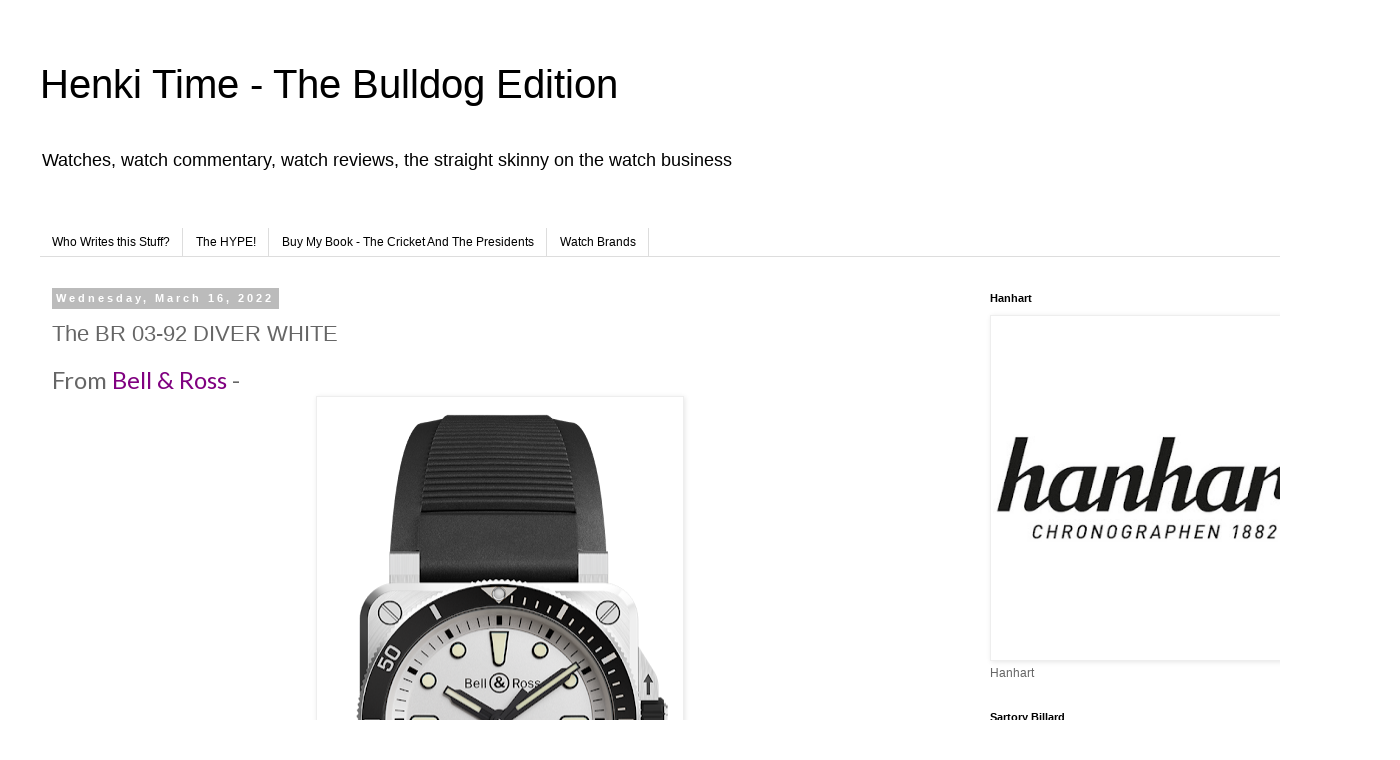

--- FILE ---
content_type: text/html; charset=UTF-8
request_url: https://www.henkitime.com/2022/03/the-br-03-92-diver-white.html
body_size: 13545
content:
<!DOCTYPE html>
<html class='v2' dir='ltr' lang='en' xmlns='http://www.w3.org/1999/xhtml' xmlns:b='http://www.google.com/2005/gml/b' xmlns:data='http://www.google.com/2005/gml/data' xmlns:expr='http://www.google.com/2005/gml/expr'>
<head>
<link href='https://www.blogger.com/static/v1/widgets/335934321-css_bundle_v2.css' rel='stylesheet' type='text/css'/>
<meta content='width=1100' name='viewport'/>
<meta content='text/html; charset=UTF-8' http-equiv='Content-Type'/>
<meta content='blogger' name='generator'/>
<link href='https://www.henkitime.com/favicon.ico' rel='icon' type='image/x-icon'/>
<link href='https://www.henkitime.com/2022/03/the-br-03-92-diver-white.html' rel='canonical'/>
<link rel="alternate" type="application/atom+xml" title="Henki Time - The Bulldog Edition - Atom" href="https://www.henkitime.com/feeds/posts/default" />
<link rel="alternate" type="application/rss+xml" title="Henki Time - The Bulldog Edition - RSS" href="https://www.henkitime.com/feeds/posts/default?alt=rss" />
<link rel="service.post" type="application/atom+xml" title="Henki Time - The Bulldog Edition - Atom" href="https://www.blogger.com/feeds/1629520869337140545/posts/default" />

<link rel="alternate" type="application/atom+xml" title="Henki Time - The Bulldog Edition - Atom" href="https://www.henkitime.com/feeds/2375393073749798133/comments/default" />
<!--Can't find substitution for tag [blog.ieCssRetrofitLinks]-->
<link href='https://blogger.googleusercontent.com/img/a/AVvXsEhbKn09IxDUWtEW0MpP7nnxN9Ujs8AtO9841zpnBztD5ugmjzi8LS3a-HQ5sirSW3p8ZB_DJLyVF7Z4MWSQM55Sk4SJ3B0-0wwuidUywjBKmhd2Fy2SlAZk4lABD9zVZnkHVQuuvqot4fBGLEvLL4vSIPMVyZJ1rsOL1UqVlHXG-oQAithBTz3opG4BfQ=w356-h640' rel='image_src'/>
<meta content='The BR 03-92 DIVER WHITE' name='description'/>
<meta content='https://www.henkitime.com/2022/03/the-br-03-92-diver-white.html' property='og:url'/>
<meta content='The BR 03-92 DIVER WHITE' property='og:title'/>
<meta content='The BR 03-92 DIVER WHITE' property='og:description'/>
<meta content='https://blogger.googleusercontent.com/img/a/AVvXsEhbKn09IxDUWtEW0MpP7nnxN9Ujs8AtO9841zpnBztD5ugmjzi8LS3a-HQ5sirSW3p8ZB_DJLyVF7Z4MWSQM55Sk4SJ3B0-0wwuidUywjBKmhd2Fy2SlAZk4lABD9zVZnkHVQuuvqot4fBGLEvLL4vSIPMVyZJ1rsOL1UqVlHXG-oQAithBTz3opG4BfQ=w1200-h630-p-k-no-nu' property='og:image'/>
<title>Henki Time - The Bulldog Edition: The BR 03-92 DIVER WHITE</title>
<style id='page-skin-1' type='text/css'><!--
/*
-----------------------------------------------
Blogger Template Style
Name:     Simple
Designer: Josh Peterson
URL:      www.noaesthetic.com
----------------------------------------------- */
/* Variable definitions
====================
<Variable name="keycolor" description="Main Color" type="color" default="#66bbdd"/>
<Group description="Page Text" selector="body">
<Variable name="body.font" description="Font" type="font"
default="normal normal 12px Arial, Tahoma, Helvetica, FreeSans, sans-serif"/>
<Variable name="body.text.color" description="Text Color" type="color" default="#222222"/>
</Group>
<Group description="Backgrounds" selector=".body-fauxcolumns-outer">
<Variable name="body.background.color" description="Outer Background" type="color" default="#66bbdd"/>
<Variable name="content.background.color" description="Main Background" type="color" default="#ffffff"/>
<Variable name="header.background.color" description="Header Background" type="color" default="transparent"/>
</Group>
<Group description="Links" selector=".main-outer">
<Variable name="link.color" description="Link Color" type="color" default="#2288bb"/>
<Variable name="link.visited.color" description="Visited Color" type="color" default="#888888"/>
<Variable name="link.hover.color" description="Hover Color" type="color" default="#33aaff"/>
</Group>
<Group description="Blog Title" selector=".header h1">
<Variable name="header.font" description="Font" type="font"
default="normal normal 60px Arial, Tahoma, Helvetica, FreeSans, sans-serif"/>
<Variable name="header.text.color" description="Title Color" type="color" default="#3399bb" />
</Group>
<Group description="Blog Description" selector=".header .description">
<Variable name="description.text.color" description="Description Color" type="color"
default="#777777" />
</Group>
<Group description="Tabs Text" selector=".tabs-inner .widget li a">
<Variable name="tabs.font" description="Font" type="font"
default="normal normal 14px Arial, Tahoma, Helvetica, FreeSans, sans-serif"/>
<Variable name="tabs.text.color" description="Text Color" type="color" default="#999999"/>
<Variable name="tabs.selected.text.color" description="Selected Color" type="color" default="#000000"/>
</Group>
<Group description="Tabs Background" selector=".tabs-outer .PageList">
<Variable name="tabs.background.color" description="Background Color" type="color" default="#f5f5f5"/>
<Variable name="tabs.selected.background.color" description="Selected Color" type="color" default="#eeeeee"/>
</Group>
<Group description="Post Title" selector="h3.post-title, .comments h4">
<Variable name="post.title.font" description="Font" type="font"
default="normal normal 22px Arial, Tahoma, Helvetica, FreeSans, sans-serif"/>
</Group>
<Group description="Date Header" selector=".date-header">
<Variable name="date.header.color" description="Text Color" type="color"
default="#666666"/>
<Variable name="date.header.background.color" description="Background Color" type="color"
default="transparent"/>
</Group>
<Group description="Post Footer" selector=".post-footer">
<Variable name="post.footer.text.color" description="Text Color" type="color" default="#666666"/>
<Variable name="post.footer.background.color" description="Background Color" type="color"
default="#f9f9f9"/>
<Variable name="post.footer.border.color" description="Shadow Color" type="color" default="#eeeeee"/>
</Group>
<Group description="Gadgets" selector="h2">
<Variable name="widget.title.font" description="Title Font" type="font"
default="normal bold 11px Arial, Tahoma, Helvetica, FreeSans, sans-serif"/>
<Variable name="widget.title.text.color" description="Title Color" type="color" default="#000000"/>
<Variable name="widget.alternate.text.color" description="Alternate Color" type="color" default="#999999"/>
</Group>
<Group description="Images" selector=".main-inner">
<Variable name="image.background.color" description="Background Color" type="color" default="#ffffff"/>
<Variable name="image.border.color" description="Border Color" type="color" default="#eeeeee"/>
<Variable name="image.text.color" description="Caption Text Color" type="color" default="#666666"/>
</Group>
<Group description="Accents" selector=".content-inner">
<Variable name="body.rule.color" description="Separator Line Color" type="color" default="#eeeeee"/>
<Variable name="tabs.border.color" description="Tabs Border Color" type="color" default="transparent"/>
</Group>
<Variable name="body.background" description="Body Background" type="background"
color="#ffffff" default="$(color) none repeat scroll top left"/>
<Variable name="body.background.override" description="Body Background Override" type="string" default=""/>
<Variable name="body.background.gradient.cap" description="Body Gradient Cap" type="url"
default="url(//www.blogblog.com/1kt/simple/gradients_light.png)"/>
<Variable name="body.background.gradient.tile" description="Body Gradient Tile" type="url"
default="url(//www.blogblog.com/1kt/simple/body_gradient_tile_light.png)"/>
<Variable name="content.background.color.selector" description="Content Background Color Selector" type="string" default=".content-inner"/>
<Variable name="content.padding" description="Content Padding" type="length" default="10px"/>
<Variable name="content.padding.horizontal" description="Content Horizontal Padding" type="length" default="10px"/>
<Variable name="content.shadow.spread" description="Content Shadow Spread" type="length" default="40px"/>
<Variable name="content.shadow.spread.webkit" description="Content Shadow Spread (WebKit)" type="length" default="5px"/>
<Variable name="content.shadow.spread.ie" description="Content Shadow Spread (IE)" type="length" default="10px"/>
<Variable name="main.border.width" description="Main Border Width" type="length" default="0"/>
<Variable name="header.background.gradient" description="Header Gradient" type="url" default="none"/>
<Variable name="header.shadow.offset.left" description="Header Shadow Offset Left" type="length" default="-1px"/>
<Variable name="header.shadow.offset.top" description="Header Shadow Offset Top" type="length" default="-1px"/>
<Variable name="header.shadow.spread" description="Header Shadow Spread" type="length" default="1px"/>
<Variable name="header.padding" description="Header Padding" type="length" default="30px"/>
<Variable name="header.border.size" description="Header Border Size" type="length" default="1px"/>
<Variable name="header.bottom.border.size" description="Header Bottom Border Size" type="length" default="1px"/>
<Variable name="header.border.horizontalsize" description="Header Horizontal Border Size" type="length" default="0"/>
<Variable name="description.text.size" description="Description Text Size" type="string" default="140%"/>
<Variable name="tabs.margin.top" description="Tabs Margin Top" type="length" default="0" />
<Variable name="tabs.margin.side" description="Tabs Side Margin" type="length" default="30px" />
<Variable name="tabs.background.gradient" description="Tabs Background Gradient" type="url"
default="url(//www.blogblog.com/1kt/simple/gradients_light.png)"/>
<Variable name="tabs.border.width" description="Tabs Border Width" type="length" default="1px"/>
<Variable name="tabs.bevel.border.width" description="Tabs Bevel Border Width" type="length" default="1px"/>
<Variable name="date.header.padding" description="Date Header Padding" type="string" default="inherit"/>
<Variable name="date.header.letterspacing" description="Date Header Letter Spacing" type="string" default="inherit"/>
<Variable name="date.header.margin" description="Date Header Margin" type="string" default="inherit"/>
<Variable name="post.margin.bottom" description="Post Bottom Margin" type="length" default="25px"/>
<Variable name="image.border.small.size" description="Image Border Small Size" type="length" default="2px"/>
<Variable name="image.border.large.size" description="Image Border Large Size" type="length" default="5px"/>
<Variable name="page.width.selector" description="Page Width Selector" type="string" default=".region-inner"/>
<Variable name="page.width" description="Page Width" type="string" default="auto"/>
<Variable name="main.section.margin" description="Main Section Margin" type="length" default="15px"/>
<Variable name="main.padding" description="Main Padding" type="length" default="15px"/>
<Variable name="main.padding.top" description="Main Padding Top" type="length" default="30px"/>
<Variable name="main.padding.bottom" description="Main Padding Bottom" type="length" default="30px"/>
<Variable name="paging.background"
color="#ffffff"
description="Background of blog paging area" type="background"
default="transparent none no-repeat scroll top center"/>
<Variable name="footer.bevel" description="Bevel border length of footer" type="length" default="0"/>
<Variable name="mobile.background.overlay" description="Mobile Background Overlay" type="string"
default="transparent none repeat scroll top left"/>
<Variable name="mobile.background.size" description="Mobile Background Size" type="string" default="auto"/>
<Variable name="mobile.button.color" description="Mobile Button Color" type="color" default="#ffffff" />
<Variable name="startSide" description="Side where text starts in blog language" type="automatic" default="left"/>
<Variable name="endSide" description="Side where text ends in blog language" type="automatic" default="right"/>
*/
/* Content
----------------------------------------------- */
body, .body-fauxcolumn-outer {
font: normal normal 12px 'Trebuchet MS', Trebuchet, Verdana, sans-serif;
color: #666666;
background: #ffffff none repeat scroll top left;
padding: 0 0 0 0;
}
html body .region-inner {
min-width: 0;
max-width: 100%;
width: auto;
}
a:link {
text-decoration:none;
color: #2288bb;
}
a:visited {
text-decoration:none;
color: #888888;
}
a:hover {
text-decoration:underline;
color: #33aaff;
}
.body-fauxcolumn-outer .fauxcolumn-inner {
background: transparent none repeat scroll top left;
_background-image: none;
}
.body-fauxcolumn-outer .cap-top {
position: absolute;
z-index: 1;
height: 400px;
width: 100%;
background: #ffffff none repeat scroll top left;
}
.body-fauxcolumn-outer .cap-top .cap-left {
width: 100%;
background: transparent none repeat-x scroll top left;
_background-image: none;
}
.content-outer {
-moz-box-shadow: 0 0 0 rgba(0, 0, 0, .15);
-webkit-box-shadow: 0 0 0 rgba(0, 0, 0, .15);
-goog-ms-box-shadow: 0 0 0 #333333;
box-shadow: 0 0 0 rgba(0, 0, 0, .15);
margin-bottom: 1px;
}
.content-inner {
padding: 10px 40px;
}
.content-inner {
background-color: #ffffff;
}
/* Header
----------------------------------------------- */
.header-outer {
background: transparent none repeat-x scroll 0 -400px;
_background-image: none;
}
.Header h1 {
font: normal normal 40px 'Trebuchet MS',Trebuchet,Verdana,sans-serif;
color: #000000;
text-shadow: 0 0 0 rgba(0, 0, 0, .2);
}
.Header h1 a {
color: #000000;
}
.Header .description {
font-size: 18px;
color: #000000;
}
.header-inner .Header .titlewrapper {
padding: 22px 0;
}
.header-inner .Header .descriptionwrapper {
padding: 0 0;
}
/* Tabs
----------------------------------------------- */
.tabs-inner .section:first-child {
border-top: 0 solid #dddddd;
}
.tabs-inner .section:first-child ul {
margin-top: -1px;
border-top: 1px solid #dddddd;
border-left: 1px solid #dddddd;
border-right: 1px solid #dddddd;
}
.tabs-inner .widget ul {
background: transparent none repeat-x scroll 0 -800px;
_background-image: none;
border-bottom: 1px solid #dddddd;
margin-top: 0;
margin-left: -30px;
margin-right: -30px;
}
.tabs-inner .widget li a {
display: inline-block;
padding: .6em 1em;
font: normal normal 12px 'Trebuchet MS', Trebuchet, Verdana, sans-serif;
color: #000000;
border-left: 1px solid #ffffff;
border-right: 1px solid #dddddd;
}
.tabs-inner .widget li:first-child a {
border-left: none;
}
.tabs-inner .widget li.selected a, .tabs-inner .widget li a:hover {
color: #000000;
background-color: #eeeeee;
text-decoration: none;
}
/* Columns
----------------------------------------------- */
.main-outer {
border-top: 0 solid transparent;
}
.fauxcolumn-left-outer .fauxcolumn-inner {
border-right: 1px solid transparent;
}
.fauxcolumn-right-outer .fauxcolumn-inner {
border-left: 1px solid transparent;
}
/* Headings
----------------------------------------------- */
h2 {
margin: 0 0 1em 0;
font: normal bold 11px 'Trebuchet MS',Trebuchet,Verdana,sans-serif;
color: #000000;
}
/* Widgets
----------------------------------------------- */
.widget .zippy {
color: #999999;
text-shadow: 2px 2px 1px rgba(0, 0, 0, .1);
}
.widget .popular-posts ul {
list-style: none;
}
/* Posts
----------------------------------------------- */
.date-header span {
background-color: #bbbbbb;
color: #ffffff;
padding: 0.4em;
letter-spacing: 3px;
margin: inherit;
}
.main-inner {
padding-top: 35px;
padding-bottom: 65px;
}
.main-inner .column-center-inner {
padding: 0 0;
}
.main-inner .column-center-inner .section {
margin: 0 1em;
}
.post {
margin: 0 0 45px 0;
}
h3.post-title, .comments h4 {
font: normal normal 22px 'Trebuchet MS',Trebuchet,Verdana,sans-serif;
margin: .75em 0 0;
}
.post-body {
font-size: 110%;
line-height: 1.4;
position: relative;
}
.post-body img, .post-body .tr-caption-container, .Profile img, .Image img,
.BlogList .item-thumbnail img {
padding: 2px;
background: #ffffff;
border: 1px solid #eeeeee;
-moz-box-shadow: 1px 1px 5px rgba(0, 0, 0, .1);
-webkit-box-shadow: 1px 1px 5px rgba(0, 0, 0, .1);
box-shadow: 1px 1px 5px rgba(0, 0, 0, .1);
}
.post-body img, .post-body .tr-caption-container {
padding: 5px;
}
.post-body .tr-caption-container {
color: #666666;
}
.post-body .tr-caption-container img {
padding: 0;
background: transparent;
border: none;
-moz-box-shadow: 0 0 0 rgba(0, 0, 0, .1);
-webkit-box-shadow: 0 0 0 rgba(0, 0, 0, .1);
box-shadow: 0 0 0 rgba(0, 0, 0, .1);
}
.post-header {
margin: 0 0 1.5em;
line-height: 1.6;
font-size: 90%;
}
.post-footer {
margin: 20px -2px 0;
padding: 5px 10px;
color: #666666;
background-color: #eeeeee;
border-bottom: 1px solid #eeeeee;
line-height: 1.6;
font-size: 90%;
}
#comments .comment-author {
padding-top: 1.5em;
border-top: 1px solid transparent;
background-position: 0 1.5em;
}
#comments .comment-author:first-child {
padding-top: 0;
border-top: none;
}
.avatar-image-container {
margin: .2em 0 0;
}
#comments .avatar-image-container img {
border: 1px solid #eeeeee;
}
/* Comments
----------------------------------------------- */
.comments .comments-content .icon.blog-author {
background-repeat: no-repeat;
background-image: url([data-uri]);
}
.comments .comments-content .loadmore a {
border-top: 1px solid #999999;
border-bottom: 1px solid #999999;
}
.comments .comment-thread.inline-thread {
background-color: #eeeeee;
}
.comments .continue {
border-top: 2px solid #999999;
}
/* Accents
---------------------------------------------- */
.section-columns td.columns-cell {
border-left: 1px solid transparent;
}
.blog-pager {
background: transparent url(//www.blogblog.com/1kt/simple/paging_dot.png) repeat-x scroll top center;
}
.blog-pager-older-link, .home-link,
.blog-pager-newer-link {
background-color: #ffffff;
padding: 5px;
}
.footer-outer {
border-top: 1px dashed #bbbbbb;
}
/* Mobile
----------------------------------------------- */
body.mobile  {
background-size: auto;
}
.mobile .body-fauxcolumn-outer {
background: transparent none repeat scroll top left;
}
.mobile .body-fauxcolumn-outer .cap-top {
background-size: 100% auto;
}
.mobile .content-outer {
-webkit-box-shadow: 0 0 3px rgba(0, 0, 0, .15);
box-shadow: 0 0 3px rgba(0, 0, 0, .15);
}
body.mobile .AdSense {
margin: 0 -0;
}
.mobile .tabs-inner .widget ul {
margin-left: 0;
margin-right: 0;
}
.mobile .post {
margin: 0;
}
.mobile .main-inner .column-center-inner .section {
margin: 0;
}
.mobile .date-header span {
padding: 0.1em 10px;
margin: 0 -10px;
}
.mobile h3.post-title {
margin: 0;
}
.mobile .blog-pager {
background: transparent none no-repeat scroll top center;
}
.mobile .footer-outer {
border-top: none;
}
.mobile .main-inner, .mobile .footer-inner {
background-color: #ffffff;
}
.mobile-index-contents {
color: #666666;
}
.mobile-link-button {
background-color: #2288bb;
}
.mobile-link-button a:link, .mobile-link-button a:visited {
color: #ffffff;
}
.mobile .tabs-inner .section:first-child {
border-top: none;
}
.mobile .tabs-inner .PageList .widget-content {
background-color: #eeeeee;
color: #000000;
border-top: 1px solid #dddddd;
border-bottom: 1px solid #dddddd;
}
.mobile .tabs-inner .PageList .widget-content .pagelist-arrow {
border-left: 1px solid #dddddd;
}

--></style>
<style id='template-skin-1' type='text/css'><!--
body {
min-width: 1400px;
}
.content-outer, .content-fauxcolumn-outer, .region-inner {
min-width: 1400px;
max-width: 1400px;
_width: 1400px;
}
.main-inner .columns {
padding-left: 0px;
padding-right: 400px;
}
.main-inner .fauxcolumn-center-outer {
left: 0px;
right: 400px;
/* IE6 does not respect left and right together */
_width: expression(this.parentNode.offsetWidth -
parseInt("0px") -
parseInt("400px") + 'px');
}
.main-inner .fauxcolumn-left-outer {
width: 0px;
}
.main-inner .fauxcolumn-right-outer {
width: 400px;
}
.main-inner .column-left-outer {
width: 0px;
right: 100%;
margin-left: -0px;
}
.main-inner .column-right-outer {
width: 400px;
margin-right: -400px;
}
#layout {
min-width: 0;
}
#layout .content-outer {
min-width: 0;
width: 800px;
}
#layout .region-inner {
min-width: 0;
width: auto;
}
body#layout div.add_widget {
padding: 8px;
}
body#layout div.add_widget a {
margin-left: 32px;
}
--></style>
<script type='text/javascript'>
        (function(i,s,o,g,r,a,m){i['GoogleAnalyticsObject']=r;i[r]=i[r]||function(){
        (i[r].q=i[r].q||[]).push(arguments)},i[r].l=1*new Date();a=s.createElement(o),
        m=s.getElementsByTagName(o)[0];a.async=1;a.src=g;m.parentNode.insertBefore(a,m)
        })(window,document,'script','https://www.google-analytics.com/analytics.js','ga');
        ga('create', 'UA-142526129-1', 'auto', 'blogger');
        ga('blogger.send', 'pageview');
      </script>
<link href='https://www.blogger.com/dyn-css/authorization.css?targetBlogID=1629520869337140545&amp;zx=c1979396-ed19-4507-b001-abe92951eb0b' media='none' onload='if(media!=&#39;all&#39;)media=&#39;all&#39;' rel='stylesheet'/><noscript><link href='https://www.blogger.com/dyn-css/authorization.css?targetBlogID=1629520869337140545&amp;zx=c1979396-ed19-4507-b001-abe92951eb0b' rel='stylesheet'/></noscript>
<meta name='google-adsense-platform-account' content='ca-host-pub-1556223355139109'/>
<meta name='google-adsense-platform-domain' content='blogspot.com'/>

<link rel="stylesheet" href="https://fonts.googleapis.com/css2?display=swap&family=Lato&family=Montserrat&family=Roboto+Condensed&family=Roboto&family=Open+Sans&family=Raleway&family=Ubuntu&family=Merriweather&family=Barlow&family=Oxygen&family=Josefin+Sans&family=Libre+Baskerville&family=Cabin&family=Bitter"></head>
<body class='loading'>
<div class='navbar no-items section' id='navbar' name='Navbar'>
</div>
<div class='body-fauxcolumns'>
<div class='fauxcolumn-outer body-fauxcolumn-outer'>
<div class='cap-top'>
<div class='cap-left'></div>
<div class='cap-right'></div>
</div>
<div class='fauxborder-left'>
<div class='fauxborder-right'></div>
<div class='fauxcolumn-inner'>
</div>
</div>
<div class='cap-bottom'>
<div class='cap-left'></div>
<div class='cap-right'></div>
</div>
</div>
</div>
<div class='content'>
<div class='content-fauxcolumns'>
<div class='fauxcolumn-outer content-fauxcolumn-outer'>
<div class='cap-top'>
<div class='cap-left'></div>
<div class='cap-right'></div>
</div>
<div class='fauxborder-left'>
<div class='fauxborder-right'></div>
<div class='fauxcolumn-inner'>
</div>
</div>
<div class='cap-bottom'>
<div class='cap-left'></div>
<div class='cap-right'></div>
</div>
</div>
</div>
<div class='content-outer'>
<div class='content-cap-top cap-top'>
<div class='cap-left'></div>
<div class='cap-right'></div>
</div>
<div class='fauxborder-left content-fauxborder-left'>
<div class='fauxborder-right content-fauxborder-right'></div>
<div class='content-inner'>
<header>
<div class='header-outer'>
<div class='header-cap-top cap-top'>
<div class='cap-left'></div>
<div class='cap-right'></div>
</div>
<div class='fauxborder-left header-fauxborder-left'>
<div class='fauxborder-right header-fauxborder-right'></div>
<div class='region-inner header-inner'>
<div class='header section' id='header' name='Header'><div class='widget Header' data-version='1' id='Header1'>
<div id='header-inner'>
<div class='titlewrapper'>
<h1 class='title'>
<a href='https://www.henkitime.com/'>
Henki Time - The Bulldog Edition
</a>
</h1>
</div>
<div class='descriptionwrapper'>
<p class='description'><span>Watches, watch commentary, watch reviews, the straight skinny on the watch business</span></p>
</div>
</div>
</div></div>
</div>
</div>
<div class='header-cap-bottom cap-bottom'>
<div class='cap-left'></div>
<div class='cap-right'></div>
</div>
</div>
</header>
<div class='tabs-outer'>
<div class='tabs-cap-top cap-top'>
<div class='cap-left'></div>
<div class='cap-right'></div>
</div>
<div class='fauxborder-left tabs-fauxborder-left'>
<div class='fauxborder-right tabs-fauxborder-right'></div>
<div class='region-inner tabs-inner'>
<div class='tabs no-items section' id='crosscol' name='Cross-Column'></div>
<div class='tabs section' id='crosscol-overflow' name='Cross-Column 2'><div class='widget PageList' data-version='1' id='PageList1'>
<h2>Pages</h2>
<div class='widget-content'>
<ul>
<li>
<a href='http://www.henkitime.com/p/who-writes-this-stuff.html'>Who Writes this Stuff?</a>
</li>
<li>
<a href='https://www.henkitime.com/p/the-hype.html'>The HYPE!</a>
</li>
<li>
<a href='https://www.henkitime.com/p/buy-my-book-cricket-and-presidents.html'>Buy My Book - The Cricket And The Presidents</a>
</li>
<li>
<a href='http://www.henkitime.com/p/watch-brands-ultimate-directory.html'>Watch Brands </a>
</li>
</ul>
<div class='clear'></div>
</div>
</div></div>
</div>
</div>
<div class='tabs-cap-bottom cap-bottom'>
<div class='cap-left'></div>
<div class='cap-right'></div>
</div>
</div>
<div class='main-outer'>
<div class='main-cap-top cap-top'>
<div class='cap-left'></div>
<div class='cap-right'></div>
</div>
<div class='fauxborder-left main-fauxborder-left'>
<div class='fauxborder-right main-fauxborder-right'></div>
<div class='region-inner main-inner'>
<div class='columns fauxcolumns'>
<div class='fauxcolumn-outer fauxcolumn-center-outer'>
<div class='cap-top'>
<div class='cap-left'></div>
<div class='cap-right'></div>
</div>
<div class='fauxborder-left'>
<div class='fauxborder-right'></div>
<div class='fauxcolumn-inner'>
</div>
</div>
<div class='cap-bottom'>
<div class='cap-left'></div>
<div class='cap-right'></div>
</div>
</div>
<div class='fauxcolumn-outer fauxcolumn-left-outer'>
<div class='cap-top'>
<div class='cap-left'></div>
<div class='cap-right'></div>
</div>
<div class='fauxborder-left'>
<div class='fauxborder-right'></div>
<div class='fauxcolumn-inner'>
</div>
</div>
<div class='cap-bottom'>
<div class='cap-left'></div>
<div class='cap-right'></div>
</div>
</div>
<div class='fauxcolumn-outer fauxcolumn-right-outer'>
<div class='cap-top'>
<div class='cap-left'></div>
<div class='cap-right'></div>
</div>
<div class='fauxborder-left'>
<div class='fauxborder-right'></div>
<div class='fauxcolumn-inner'>
</div>
</div>
<div class='cap-bottom'>
<div class='cap-left'></div>
<div class='cap-right'></div>
</div>
</div>
<!-- corrects IE6 width calculation -->
<div class='columns-inner'>
<div class='column-center-outer'>
<div class='column-center-inner'>
<div class='main section' id='main' name='Main'><div class='widget Blog' data-version='1' id='Blog1'>
<div class='blog-posts hfeed'>

          <div class="date-outer">
        
<h2 class='date-header'><span>Wednesday, March 16, 2022</span></h2>

          <div class="date-posts">
        
<div class='post-outer'>
<div class='post hentry uncustomized-post-template' itemprop='blogPost' itemscope='itemscope' itemtype='http://schema.org/BlogPosting'>
<meta content='https://blogger.googleusercontent.com/img/a/AVvXsEhbKn09IxDUWtEW0MpP7nnxN9Ujs8AtO9841zpnBztD5ugmjzi8LS3a-HQ5sirSW3p8ZB_DJLyVF7Z4MWSQM55Sk4SJ3B0-0wwuidUywjBKmhd2Fy2SlAZk4lABD9zVZnkHVQuuvqot4fBGLEvLL4vSIPMVyZJ1rsOL1UqVlHXG-oQAithBTz3opG4BfQ=w356-h640' itemprop='image_url'/>
<meta content='1629520869337140545' itemprop='blogId'/>
<meta content='2375393073749798133' itemprop='postId'/>
<a name='2375393073749798133'></a>
<h3 class='post-title entry-title' itemprop='name'>
The BR 03-92 DIVER WHITE
</h3>
<div class='post-header'>
<div class='post-header-line-1'></div>
</div>
<div class='post-body entry-content' id='post-body-2375393073749798133' itemprop='articleBody'>
<span style="font-family: Lato; font-size: x-large;">From <a href="https://www.bellross.com" target="_blank"><span style="color: #800180;">Bell &amp; Ross</span></a> -</span><div><table align="center" cellpadding="0" cellspacing="0" class="tr-caption-container" style="margin-left: auto; margin-right: auto;"><tbody><tr><td style="text-align: center;"><a href="https://blogger.googleusercontent.com/img/a/AVvXsEhbKn09IxDUWtEW0MpP7nnxN9Ujs8AtO9841zpnBztD5ugmjzi8LS3a-HQ5sirSW3p8ZB_DJLyVF7Z4MWSQM55Sk4SJ3B0-0wwuidUywjBKmhd2Fy2SlAZk4lABD9zVZnkHVQuuvqot4fBGLEvLL4vSIPMVyZJ1rsOL1UqVlHXG-oQAithBTz3opG4BfQ=s1050" imageanchor="1" style="margin-left: auto; margin-right: auto;"><span style="font-family: Lato; font-size: x-large;"><img border="0" data-original-height="1050" data-original-width="585" height="640" src="https://blogger.googleusercontent.com/img/a/AVvXsEhbKn09IxDUWtEW0MpP7nnxN9Ujs8AtO9841zpnBztD5ugmjzi8LS3a-HQ5sirSW3p8ZB_DJLyVF7Z4MWSQM55Sk4SJ3B0-0wwuidUywjBKmhd2Fy2SlAZk4lABD9zVZnkHVQuuvqot4fBGLEvLL4vSIPMVyZJ1rsOL1UqVlHXG-oQAithBTz3opG4BfQ=w356-h640" width="356" /></span></a></td></tr><tr><td class="tr-caption" style="text-align: center;"><span style="font-family: Lato; font-size: x-large;">Courtesy of Bell &amp; Ross</span></td></tr></tbody></table><span style="font-family: Lato; font-size: x-large;"><br /></span></div><div><span style="font-family: Lato; font-size: x-large;">Here are the pertinents -<br /><br /><b>Movement:&nbsp;</b></span></div><div><span style="font-family: Lato; font-size: x-large;">calibre BR-CAL.302. Automatic mechanical.<br /><br /><b>Functions:&nbsp;</b></span></div><div><span style="font-family: Lato; font-size: x-large;">hours, minutes, seconds and date.<br /><br /><b>Case:&nbsp;</b></span></div><div><span style="font-family: Lato; font-size: x-large;">42 mm wide. 12.05 mm thick. Satin-finished and polished steel. Unidirectional rotating steel bezel with 60-minute scale and black anodised aluminium insert. Screw-down crown. Crown guard. <br /><br /><b>Dial:&nbsp;</b></span></div><div><span style="font-family: Lato; font-size: x-large;">silver opaline. Applique indices with Super-LumiNova&#174; inserts. Skeletonised applique Super-LumiNova&#174;-filled hour, minute and seconds hands.<br /><br /><b>Crystal:&nbsp;</b></span></div><div><span style="font-family: Lato; font-size: x-large;">sapphire with anti-reflective coating. <br /><br /><b>Water-resistance:&nbsp;</b></span></div><div><span style="font-family: Lato; font-size: x-large;">300 metres.<br /><br /><b>Straps:&nbsp;</b></span></div><div><span style="font-family: Lato; font-size: x-large;">woven black rubber and ultra-resilient black synthetic fabric.<br /><br /><b>Buckle:&nbsp;</b></span></div><div><span style="font-family: Lato; font-size: x-large;">pin. Satin-finished and polished steel.</span></div>
<div style='clear: both;'></div>
</div>
<div class='post-footer'>
<div class='post-footer-line post-footer-line-1'>
<span class='post-author vcard'>
Posted by
<span class='fn' itemprop='author' itemscope='itemscope' itemtype='http://schema.org/Person'>
<span itemprop='name'>James</span>
</span>
</span>
<span class='post-timestamp'>
at
<meta content='https://www.henkitime.com/2022/03/the-br-03-92-diver-white.html' itemprop='url'/>
<a class='timestamp-link' href='https://www.henkitime.com/2022/03/the-br-03-92-diver-white.html' rel='bookmark' title='permanent link'><abbr class='published' itemprop='datePublished' title='2022-03-16T07:51:00-07:00'>7:51&#8239;AM</abbr></a>
</span>
<span class='post-comment-link'>
</span>
<span class='post-icons'>
<span class='item-action'>
<a href='https://www.blogger.com/email-post/1629520869337140545/2375393073749798133' title='Email Post'>
<img alt='' class='icon-action' height='13' src='https://resources.blogblog.com/img/icon18_email.gif' width='18'/>
</a>
</span>
<span class='item-control blog-admin pid-42196170'>
<a href='https://www.blogger.com/post-edit.g?blogID=1629520869337140545&postID=2375393073749798133&from=pencil' title='Edit Post'>
<img alt='' class='icon-action' height='18' src='https://resources.blogblog.com/img/icon18_edit_allbkg.gif' width='18'/>
</a>
</span>
</span>
<div class='post-share-buttons goog-inline-block'>
<a class='goog-inline-block share-button sb-email' href='https://www.blogger.com/share-post.g?blogID=1629520869337140545&postID=2375393073749798133&target=email' target='_blank' title='Email This'><span class='share-button-link-text'>Email This</span></a><a class='goog-inline-block share-button sb-blog' href='https://www.blogger.com/share-post.g?blogID=1629520869337140545&postID=2375393073749798133&target=blog' onclick='window.open(this.href, "_blank", "height=270,width=475"); return false;' target='_blank' title='BlogThis!'><span class='share-button-link-text'>BlogThis!</span></a><a class='goog-inline-block share-button sb-twitter' href='https://www.blogger.com/share-post.g?blogID=1629520869337140545&postID=2375393073749798133&target=twitter' target='_blank' title='Share to X'><span class='share-button-link-text'>Share to X</span></a><a class='goog-inline-block share-button sb-facebook' href='https://www.blogger.com/share-post.g?blogID=1629520869337140545&postID=2375393073749798133&target=facebook' onclick='window.open(this.href, "_blank", "height=430,width=640"); return false;' target='_blank' title='Share to Facebook'><span class='share-button-link-text'>Share to Facebook</span></a><a class='goog-inline-block share-button sb-pinterest' href='https://www.blogger.com/share-post.g?blogID=1629520869337140545&postID=2375393073749798133&target=pinterest' target='_blank' title='Share to Pinterest'><span class='share-button-link-text'>Share to Pinterest</span></a>
</div>
</div>
<div class='post-footer-line post-footer-line-2'>
<span class='post-labels'>
Labels:
<a href='https://www.henkitime.com/search/label/Bell%20%26%20Ross' rel='tag'>Bell &amp; Ross</a>,
<a href='https://www.henkitime.com/search/label/BR%2003-92' rel='tag'>BR 03-92</a>,
<a href='https://www.henkitime.com/search/label/dive%20watch' rel='tag'>dive watch</a>,
<a href='https://www.henkitime.com/search/label/Diver' rel='tag'>Diver</a>,
<a href='https://www.henkitime.com/search/label/Diver%20White' rel='tag'>Diver White</a>
</span>
</div>
<div class='post-footer-line post-footer-line-3'>
<span class='post-location'>
</span>
</div>
</div>
</div>
<div class='comments' id='comments'>
<a name='comments'></a>
<h4>No comments:</h4>
<div id='Blog1_comments-block-wrapper'>
<dl class='avatar-comment-indent' id='comments-block'>
</dl>
</div>
<p class='comment-footer'>
<div class='comment-form'>
<a name='comment-form'></a>
<h4 id='comment-post-message'>Post a Comment</h4>
<p>
</p>
<a href='https://www.blogger.com/comment/frame/1629520869337140545?po=2375393073749798133&hl=en&saa=85391&origin=https://www.henkitime.com' id='comment-editor-src'></a>
<iframe allowtransparency='true' class='blogger-iframe-colorize blogger-comment-from-post' frameborder='0' height='410px' id='comment-editor' name='comment-editor' src='' width='100%'></iframe>
<script src='https://www.blogger.com/static/v1/jsbin/2830521187-comment_from_post_iframe.js' type='text/javascript'></script>
<script type='text/javascript'>
      BLOG_CMT_createIframe('https://www.blogger.com/rpc_relay.html');
    </script>
</div>
</p>
</div>
</div>

        </div></div>
      
</div>
<div class='blog-pager' id='blog-pager'>
<span id='blog-pager-newer-link'>
<a class='blog-pager-newer-link' href='https://www.henkitime.com/2022/03/passing-baton.html' id='Blog1_blog-pager-newer-link' title='Newer Post'>Newer Post</a>
</span>
<span id='blog-pager-older-link'>
<a class='blog-pager-older-link' href='https://www.henkitime.com/2022/03/the-voyager-gmt-42-blue.html' id='Blog1_blog-pager-older-link' title='Older Post'>Older Post</a>
</span>
<a class='home-link' href='https://www.henkitime.com/'>Home</a>
</div>
<div class='clear'></div>
<div class='post-feeds'>
<div class='feed-links'>
Subscribe to:
<a class='feed-link' href='https://www.henkitime.com/feeds/2375393073749798133/comments/default' target='_blank' type='application/atom+xml'>Post Comments (Atom)</a>
</div>
</div>
</div></div>
</div>
</div>
<div class='column-left-outer'>
<div class='column-left-inner'>
<aside>
</aside>
</div>
</div>
<div class='column-right-outer'>
<div class='column-right-inner'>
<aside>
<div class='sidebar section' id='sidebar-right-1'><div class='widget Image' data-version='1' id='Image3'>
<h2>Hanhart</h2>
<div class='widget-content'>
<a href='https://www.hanhart.com/'>
<img alt='Hanhart' height='392' id='Image3_img' src='https://blogger.googleusercontent.com/img/a/AVvXsEjidLcia6LzwGf5Iw9MEAAqmzm2vNlj9pQpV6byZyli5YIM14GiST40-XvYxuBtW5OrH-4x_vauYglWhyc72_dkFkXnqfXKi094x0h4mTCb7jBXQa4WuiOflUsWptC0E6grZw8JZoMEzzZMHLA26LKiKdIJYdjtjIuR3ZuoHxtXmK_ayk2fWrhtj8KyRXo3=s392' width='392'/>
</a>
<br/>
<span class='caption'>Hanhart</span>
</div>
<div class='clear'></div>
</div><div class='widget Image' data-version='1' id='Image1'>
<h2>Sartory Billard</h2>
<div class='widget-content'>
<a href='https://sartory-billard.com/'>
<img alt='Sartory Billard' height='392' id='Image1_img' src='https://blogger.googleusercontent.com/img/a/AVvXsEj-tO-dO-v56Az76eLwxrppDw55WKFmMYAabClXlC4jAFPcM8umEqPiSwhtRLB_pCZBDSApOmylVFq8gg1uRGZroXhmqLa5zZk6EhF-Tfl3DHU1tJGC3vnxUcEt_K33qqBNmczjfDrZv9VqA6JgUChsn-2PYhDdlqhjxCmyVsU75SrTU51GkI7yQcdRhvQ-=s392' width='392'/>
</a>
<br/>
<span class='caption'>Sartory Billard Supports Henki Time</span>
</div>
<div class='clear'></div>
</div><div class='widget Image' data-version='1' id='Image8'>
<h2>The Cricket and the Presidents</h2>
<div class='widget-content'>
<a href='https://www.blurb.com/b/12446626-the-cricket-and-the-presidents-an-anecdotal-histo'>
<img alt='The Cricket and the Presidents' height='523' id='Image8_img' src='https://blogger.googleusercontent.com/img/a/AVvXsEjf5Qs7mSzjMh-y_cgCzgrqLYTyjy5vh-Tbjzzn0NeW-DZyN_b6z5WtYRGOF-UFHopt_aa5kePfHEaOdglDXBGChMPwdEdGXQwtoIDgU9qv8-ED7QVpyzonYMFdKOmOI-ergJEQJXQI-V16mizC1D20mMnEJwQVlg43nXF4TtwctYKTx7KWwB0cLXUiguHB=s523' width='392'/>
</a>
<br/>
<span class='caption'>The Cricket and the Presidents</span>
</div>
<div class='clear'></div>
</div><div class='widget Image' data-version='1' id='Image5'>
<h2>Lip</h2>
<div class='widget-content'>
<a href='https://www.lip.fr/fr/'>
<img alt='Lip' height='392' id='Image5_img' src='https://blogger.googleusercontent.com/img/a/AVvXsEicW0h_eaFitCRLcyt_RpOFEcA3YG8HC51BMWtAlqcu1kmn-xyfGfp1Op4ypEuRBI5up4TXLvNqIzzZ5yPa83r05C8R154FAS0hVZrl1Bs-Kt6ky7ogh67YQdoDEOVjoU-UfAJH8qGCGrJFc0kQxQCLUVS4oHjZCQxqPxkv3IMb6N4vc5QXdZPnK0ATfPmo=s392' width='392'/>
</a>
<br/>
<span class='caption'>Lip</span>
</div>
<div class='clear'></div>
</div><div class='widget Image' data-version='1' id='Image7'>
<h2>Oberlin Watch Company</h2>
<div class='widget-content'>
<a href='https://oberlinwatch.com/'>
<img alt='Oberlin Watch Company' height='391' id='Image7_img' src='https://blogger.googleusercontent.com/img/a/AVvXsEhCSal6GpeEoda1E9PMV67_8AtkTVEGOwIxod5DetCTP5LyiUv6fdfDw-cdTOTUFyd1WEnpwwrRMfOE2b_SWF7koSd9jCIbNcf9chVKNtaUGb8fDy6BSQKjn8hBJmZkWaBeHcPuWA5WbEc62L9lQYvJQNtkzxqCpRxbBJIFKmYDf5SgRPHMY_qd0P0nXFAJ=s392' width='392'/>
</a>
<br/>
<span class='caption'>Oberlin Watch Company</span>
</div>
<div class='clear'></div>
</div><div class='widget Image' data-version='1' id='Image4'>
<h2>Ollech &amp; Wajs Zurich</h2>
<div class='widget-content'>
<a href='https://ow-watch.ch/'>
<img alt='Ollech &amp; Wajs Zurich' height='392' id='Image4_img' src='https://blogger.googleusercontent.com/img/a/AVvXsEhavrS8fQjiZDmBrHiFyG3AaVleF5uOQEAkMB6tTH0oEEF27bNgbdZiUwuuXYUBG2xKp9s7d81sDjFn9yjh_MklrLJwugJ_JTsXXVA3zkBZxgCIqu-MttjgGdlPreaaTzruRzgxFfgDsEHXzDI0F32bqep3t97PctgX9ikj6gFwNdDdkU9T1jN_21P-AWDI=s392' width='392'/>
</a>
<br/>
<span class='caption'>Ollech & Wajs Zurich</span>
</div>
<div class='clear'></div>
</div><div class='widget Image' data-version='1' id='Image2'>
<h2>Henki Time - The Bulldog Edition</h2>
<div class='widget-content'>
<img alt='Henki Time - The Bulldog Edition' height='93' id='Image2_img' src='https://blogger.googleusercontent.com/img/a/AVvXsEghvo1g_FYm3ey4ynJdbYd2qIj_ptoUmX7d4YNWEtvQjMILybu2koOHi3Z2K0GMW0qyq3p4EeEoqcayjyaH_Pev-4dGYbkfl2rmfUmLE3Yyb56MIhm2FAqk-8tsrnj5qz5WGXWrIUwOje_28ZcE2Hcf-xk5b7ep3AzS-fp1cqIeuCH2d-_ev4RmkTc7kA=s340' width='340'/>
<br/>
<span class='caption'>Henki Time - The Bulldog Edition</span>
</div>
<div class='clear'></div>
</div><div class='widget BlogSearch' data-version='1' id='BlogSearch1'>
<h2 class='title'>Search Henki Time</h2>
<div class='widget-content'>
<div id='BlogSearch1_form'>
<form action='https://www.henkitime.com/search' class='gsc-search-box' target='_top'>
<table cellpadding='0' cellspacing='0' class='gsc-search-box'>
<tbody>
<tr>
<td class='gsc-input'>
<input autocomplete='off' class='gsc-input' name='q' size='10' title='search' type='text' value=''/>
</td>
<td class='gsc-search-button'>
<input class='gsc-search-button' title='search' type='submit' value='Search'/>
</td>
</tr>
</tbody>
</table>
</form>
</div>
</div>
<div class='clear'></div>
</div><div class='widget BlogArchive' data-version='1' id='BlogArchive1'>
<h2>Blog Archive</h2>
<div class='widget-content'>
<div id='ArchiveList'>
<div id='BlogArchive1_ArchiveList'>
<select id='BlogArchive1_ArchiveMenu'>
<option value=''>Blog Archive</option>
<option value='https://www.henkitime.com/2026/01/'>January (16)</option>
<option value='https://www.henkitime.com/2025/12/'>December (10)</option>
<option value='https://www.henkitime.com/2025/11/'>November (18)</option>
<option value='https://www.henkitime.com/2025/10/'>October (9)</option>
<option value='https://www.henkitime.com/2025/09/'>September (12)</option>
<option value='https://www.henkitime.com/2025/08/'>August (12)</option>
<option value='https://www.henkitime.com/2025/07/'>July (15)</option>
<option value='https://www.henkitime.com/2025/06/'>June (9)</option>
<option value='https://www.henkitime.com/2025/05/'>May (8)</option>
<option value='https://www.henkitime.com/2025/04/'>April (12)</option>
<option value='https://www.henkitime.com/2025/03/'>March (14)</option>
<option value='https://www.henkitime.com/2025/02/'>February (17)</option>
<option value='https://www.henkitime.com/2025/01/'>January (16)</option>
<option value='https://www.henkitime.com/2024/12/'>December (14)</option>
<option value='https://www.henkitime.com/2024/11/'>November (20)</option>
<option value='https://www.henkitime.com/2024/10/'>October (16)</option>
<option value='https://www.henkitime.com/2024/09/'>September (16)</option>
<option value='https://www.henkitime.com/2024/08/'>August (11)</option>
<option value='https://www.henkitime.com/2024/07/'>July (16)</option>
<option value='https://www.henkitime.com/2024/06/'>June (10)</option>
<option value='https://www.henkitime.com/2024/05/'>May (19)</option>
<option value='https://www.henkitime.com/2024/04/'>April (31)</option>
<option value='https://www.henkitime.com/2024/03/'>March (11)</option>
<option value='https://www.henkitime.com/2024/02/'>February (17)</option>
<option value='https://www.henkitime.com/2024/01/'>January (10)</option>
<option value='https://www.henkitime.com/2023/12/'>December (8)</option>
<option value='https://www.henkitime.com/2023/11/'>November (15)</option>
<option value='https://www.henkitime.com/2023/10/'>October (5)</option>
<option value='https://www.henkitime.com/2023/09/'>September (9)</option>
<option value='https://www.henkitime.com/2023/08/'>August (10)</option>
<option value='https://www.henkitime.com/2023/07/'>July (18)</option>
<option value='https://www.henkitime.com/2023/06/'>June (12)</option>
<option value='https://www.henkitime.com/2023/05/'>May (10)</option>
<option value='https://www.henkitime.com/2023/04/'>April (12)</option>
<option value='https://www.henkitime.com/2023/03/'>March (17)</option>
<option value='https://www.henkitime.com/2023/02/'>February (16)</option>
<option value='https://www.henkitime.com/2023/01/'>January (4)</option>
<option value='https://www.henkitime.com/2022/03/'>March (18)</option>
<option value='https://www.henkitime.com/2022/02/'>February (14)</option>
<option value='https://www.henkitime.com/2022/01/'>January (18)</option>
<option value='https://www.henkitime.com/2021/12/'>December (15)</option>
<option value='https://www.henkitime.com/2021/11/'>November (16)</option>
<option value='https://www.henkitime.com/2021/10/'>October (22)</option>
<option value='https://www.henkitime.com/2021/09/'>September (11)</option>
<option value='https://www.henkitime.com/2021/08/'>August (23)</option>
<option value='https://www.henkitime.com/2021/07/'>July (26)</option>
<option value='https://www.henkitime.com/2021/06/'>June (26)</option>
<option value='https://www.henkitime.com/2021/05/'>May (18)</option>
<option value='https://www.henkitime.com/2021/04/'>April (28)</option>
<option value='https://www.henkitime.com/2021/03/'>March (38)</option>
<option value='https://www.henkitime.com/2021/02/'>February (24)</option>
<option value='https://www.henkitime.com/2021/01/'>January (30)</option>
<option value='https://www.henkitime.com/2020/12/'>December (36)</option>
<option value='https://www.henkitime.com/2020/11/'>November (35)</option>
<option value='https://www.henkitime.com/2020/10/'>October (33)</option>
<option value='https://www.henkitime.com/2020/09/'>September (41)</option>
<option value='https://www.henkitime.com/2020/08/'>August (33)</option>
<option value='https://www.henkitime.com/2020/07/'>July (34)</option>
<option value='https://www.henkitime.com/2020/06/'>June (29)</option>
<option value='https://www.henkitime.com/2020/05/'>May (48)</option>
<option value='https://www.henkitime.com/2020/04/'>April (29)</option>
<option value='https://www.henkitime.com/2020/03/'>March (29)</option>
<option value='https://www.henkitime.com/2020/02/'>February (26)</option>
<option value='https://www.henkitime.com/2020/01/'>January (15)</option>
<option value='https://www.henkitime.com/2019/12/'>December (26)</option>
<option value='https://www.henkitime.com/2019/11/'>November (21)</option>
<option value='https://www.henkitime.com/2019/10/'>October (18)</option>
<option value='https://www.henkitime.com/2019/09/'>September (24)</option>
<option value='https://www.henkitime.com/2019/08/'>August (31)</option>
<option value='https://www.henkitime.com/2019/07/'>July (38)</option>
<option value='https://www.henkitime.com/2019/06/'>June (23)</option>
<option value='https://www.henkitime.com/2019/05/'>May (13)</option>
<option value='https://www.henkitime.com/2019/04/'>April (17)</option>
<option value='https://www.henkitime.com/2019/03/'>March (7)</option>
<option value='https://www.henkitime.com/2019/02/'>February (12)</option>
<option value='https://www.henkitime.com/2019/01/'>January (15)</option>
<option value='https://www.henkitime.com/2018/12/'>December (17)</option>
<option value='https://www.henkitime.com/2018/11/'>November (21)</option>
<option value='https://www.henkitime.com/2018/10/'>October (20)</option>
<option value='https://www.henkitime.com/2018/09/'>September (17)</option>
<option value='https://www.henkitime.com/2018/08/'>August (15)</option>
<option value='https://www.henkitime.com/2018/07/'>July (19)</option>
<option value='https://www.henkitime.com/2018/06/'>June (28)</option>
<option value='https://www.henkitime.com/2018/05/'>May (21)</option>
<option value='https://www.henkitime.com/2018/04/'>April (20)</option>
<option value='https://www.henkitime.com/2018/03/'>March (25)</option>
<option value='https://www.henkitime.com/2018/02/'>February (13)</option>
<option value='https://www.henkitime.com/2018/01/'>January (25)</option>
<option value='https://www.henkitime.com/2017/12/'>December (19)</option>
<option value='https://www.henkitime.com/2017/11/'>November (30)</option>
<option value='https://www.henkitime.com/2017/10/'>October (32)</option>
<option value='https://www.henkitime.com/2017/09/'>September (25)</option>
<option value='https://www.henkitime.com/2017/08/'>August (30)</option>
<option value='https://www.henkitime.com/2017/07/'>July (45)</option>
<option value='https://www.henkitime.com/2017/06/'>June (32)</option>
<option value='https://www.henkitime.com/2017/05/'>May (30)</option>
<option value='https://www.henkitime.com/2017/04/'>April (44)</option>
<option value='https://www.henkitime.com/2017/03/'>March (39)</option>
<option value='https://www.henkitime.com/2017/02/'>February (33)</option>
<option value='https://www.henkitime.com/2017/01/'>January (52)</option>
<option value='https://www.henkitime.com/2016/12/'>December (46)</option>
<option value='https://www.henkitime.com/2016/11/'>November (44)</option>
<option value='https://www.henkitime.com/2016/10/'>October (41)</option>
<option value='https://www.henkitime.com/2016/09/'>September (41)</option>
<option value='https://www.henkitime.com/2016/08/'>August (28)</option>
<option value='https://www.henkitime.com/2016/07/'>July (42)</option>
<option value='https://www.henkitime.com/2016/06/'>June (42)</option>
<option value='https://www.henkitime.com/2016/05/'>May (38)</option>
<option value='https://www.henkitime.com/2016/04/'>April (42)</option>
<option value='https://www.henkitime.com/2016/03/'>March (38)</option>
<option value='https://www.henkitime.com/2016/02/'>February (40)</option>
<option value='https://www.henkitime.com/2016/01/'>January (35)</option>
<option value='https://www.henkitime.com/2015/12/'>December (39)</option>
<option value='https://www.henkitime.com/2015/11/'>November (31)</option>
<option value='https://www.henkitime.com/2015/10/'>October (42)</option>
<option value='https://www.henkitime.com/2015/09/'>September (55)</option>
<option value='https://www.henkitime.com/2015/08/'>August (33)</option>
<option value='https://www.henkitime.com/2015/07/'>July (48)</option>
<option value='https://www.henkitime.com/2015/06/'>June (31)</option>
<option value='https://www.henkitime.com/2015/05/'>May (19)</option>
<option value='https://www.henkitime.com/2015/04/'>April (42)</option>
<option value='https://www.henkitime.com/2015/03/'>March (58)</option>
<option value='https://www.henkitime.com/2015/02/'>February (48)</option>
<option value='https://www.henkitime.com/2015/01/'>January (43)</option>
<option value='https://www.henkitime.com/2014/12/'>December (34)</option>
<option value='https://www.henkitime.com/2014/11/'>November (16)</option>
<option value='https://www.henkitime.com/2014/10/'>October (35)</option>
<option value='https://www.henkitime.com/2014/09/'>September (48)</option>
<option value='https://www.henkitime.com/2014/08/'>August (34)</option>
<option value='https://www.henkitime.com/2014/07/'>July (48)</option>
<option value='https://www.henkitime.com/2014/06/'>June (44)</option>
<option value='https://www.henkitime.com/2014/05/'>May (57)</option>
<option value='https://www.henkitime.com/2014/04/'>April (69)</option>
<option value='https://www.henkitime.com/2014/03/'>March (50)</option>
<option value='https://www.henkitime.com/2014/02/'>February (41)</option>
<option value='https://www.henkitime.com/2014/01/'>January (59)</option>
<option value='https://www.henkitime.com/2013/12/'>December (30)</option>
<option value='https://www.henkitime.com/2013/11/'>November (39)</option>
<option value='https://www.henkitime.com/2013/10/'>October (69)</option>
<option value='https://www.henkitime.com/2013/09/'>September (73)</option>
<option value='https://www.henkitime.com/2013/08/'>August (48)</option>
<option value='https://www.henkitime.com/2013/07/'>July (57)</option>
<option value='https://www.henkitime.com/2013/06/'>June (49)</option>
<option value='https://www.henkitime.com/2013/05/'>May (74)</option>
<option value='https://www.henkitime.com/2013/04/'>April (79)</option>
<option value='https://www.henkitime.com/2013/03/'>March (69)</option>
<option value='https://www.henkitime.com/2013/02/'>February (76)</option>
<option value='https://www.henkitime.com/2013/01/'>January (71)</option>
<option value='https://www.henkitime.com/2012/12/'>December (88)</option>
<option value='https://www.henkitime.com/2012/11/'>November (50)</option>
<option value='https://www.henkitime.com/2012/10/'>October (63)</option>
<option value='https://www.henkitime.com/2012/09/'>September (50)</option>
<option value='https://www.henkitime.com/2012/08/'>August (40)</option>
<option value='https://www.henkitime.com/2012/07/'>July (27)</option>
<option value='https://www.henkitime.com/2012/06/'>June (48)</option>
<option value='https://www.henkitime.com/2012/05/'>May (38)</option>
<option value='https://www.henkitime.com/2012/04/'>April (37)</option>
<option value='https://www.henkitime.com/2012/03/'>March (41)</option>
<option value='https://www.henkitime.com/2012/02/'>February (35)</option>
<option value='https://www.henkitime.com/2012/01/'>January (46)</option>
<option value='https://www.henkitime.com/2011/12/'>December (33)</option>
<option value='https://www.henkitime.com/2011/11/'>November (38)</option>
<option value='https://www.henkitime.com/2011/10/'>October (28)</option>
<option value='https://www.henkitime.com/2011/09/'>September (36)</option>
<option value='https://www.henkitime.com/2011/08/'>August (42)</option>
<option value='https://www.henkitime.com/2011/07/'>July (35)</option>
<option value='https://www.henkitime.com/2011/06/'>June (44)</option>
<option value='https://www.henkitime.com/2011/05/'>May (28)</option>
<option value='https://www.henkitime.com/2011/04/'>April (50)</option>
<option value='https://www.henkitime.com/2011/03/'>March (37)</option>
<option value='https://www.henkitime.com/2011/02/'>February (32)</option>
<option value='https://www.henkitime.com/2011/01/'>January (41)</option>
<option value='https://www.henkitime.com/2010/12/'>December (30)</option>
<option value='https://www.henkitime.com/2010/11/'>November (27)</option>
<option value='https://www.henkitime.com/2010/10/'>October (31)</option>
<option value='https://www.henkitime.com/2010/09/'>September (33)</option>
<option value='https://www.henkitime.com/2010/08/'>August (30)</option>
<option value='https://www.henkitime.com/2010/07/'>July (28)</option>
<option value='https://www.henkitime.com/2010/06/'>June (4)</option>
</select>
</div>
</div>
<div class='clear'></div>
</div>
</div></div>
</aside>
</div>
</div>
</div>
<div style='clear: both'></div>
<!-- columns -->
</div>
<!-- main -->
</div>
</div>
<div class='main-cap-bottom cap-bottom'>
<div class='cap-left'></div>
<div class='cap-right'></div>
</div>
</div>
<footer>
<div class='footer-outer'>
<div class='footer-cap-top cap-top'>
<div class='cap-left'></div>
<div class='cap-right'></div>
</div>
<div class='fauxborder-left footer-fauxborder-left'>
<div class='fauxborder-right footer-fauxborder-right'></div>
<div class='region-inner footer-inner'>
<div class='foot no-items section' id='footer-1'></div>
<table border='0' cellpadding='0' cellspacing='0' class='section-columns columns-2'>
<tbody>
<tr>
<td class='first columns-cell'>
<div class='foot no-items section' id='footer-2-1'></div>
</td>
<td class='columns-cell'>
<div class='foot no-items section' id='footer-2-2'></div>
</td>
</tr>
</tbody>
</table>
<!-- outside of the include in order to lock Attribution widget -->
<div class='foot section' id='footer-3' name='Footer'><div class='widget Attribution' data-version='1' id='Attribution1'>
<div class='widget-content' style='text-align: center;'>
&#9400; James Henderson 2023. Powered by <a href='https://www.blogger.com' target='_blank'>Blogger</a>.
</div>
<div class='clear'></div>
</div></div>
</div>
</div>
<div class='footer-cap-bottom cap-bottom'>
<div class='cap-left'></div>
<div class='cap-right'></div>
</div>
</div>
</footer>
<!-- content -->
</div>
</div>
<div class='content-cap-bottom cap-bottom'>
<div class='cap-left'></div>
<div class='cap-right'></div>
</div>
</div>
</div>
<script type='text/javascript'>
    window.setTimeout(function() {
        document.body.className = document.body.className.replace('loading', '');
      }, 10);
  </script>

<script type="text/javascript" src="https://www.blogger.com/static/v1/widgets/2028843038-widgets.js"></script>
<script type='text/javascript'>
window['__wavt'] = 'AOuZoY7G3eBSBK4sO219OEcCcQOdgXl1YA:1769370426798';_WidgetManager._Init('//www.blogger.com/rearrange?blogID\x3d1629520869337140545','//www.henkitime.com/2022/03/the-br-03-92-diver-white.html','1629520869337140545');
_WidgetManager._SetDataContext([{'name': 'blog', 'data': {'blogId': '1629520869337140545', 'title': 'Henki Time - The Bulldog Edition', 'url': 'https://www.henkitime.com/2022/03/the-br-03-92-diver-white.html', 'canonicalUrl': 'https://www.henkitime.com/2022/03/the-br-03-92-diver-white.html', 'homepageUrl': 'https://www.henkitime.com/', 'searchUrl': 'https://www.henkitime.com/search', 'canonicalHomepageUrl': 'https://www.henkitime.com/', 'blogspotFaviconUrl': 'https://www.henkitime.com/favicon.ico', 'bloggerUrl': 'https://www.blogger.com', 'hasCustomDomain': true, 'httpsEnabled': true, 'enabledCommentProfileImages': true, 'gPlusViewType': 'FILTERED_POSTMOD', 'adultContent': false, 'analyticsAccountNumber': 'UA-142526129-1', 'encoding': 'UTF-8', 'locale': 'en', 'localeUnderscoreDelimited': 'en', 'languageDirection': 'ltr', 'isPrivate': false, 'isMobile': false, 'isMobileRequest': false, 'mobileClass': '', 'isPrivateBlog': false, 'isDynamicViewsAvailable': true, 'feedLinks': '\x3clink rel\x3d\x22alternate\x22 type\x3d\x22application/atom+xml\x22 title\x3d\x22Henki Time - The Bulldog Edition - Atom\x22 href\x3d\x22https://www.henkitime.com/feeds/posts/default\x22 /\x3e\n\x3clink rel\x3d\x22alternate\x22 type\x3d\x22application/rss+xml\x22 title\x3d\x22Henki Time - The Bulldog Edition - RSS\x22 href\x3d\x22https://www.henkitime.com/feeds/posts/default?alt\x3drss\x22 /\x3e\n\x3clink rel\x3d\x22service.post\x22 type\x3d\x22application/atom+xml\x22 title\x3d\x22Henki Time - The Bulldog Edition - Atom\x22 href\x3d\x22https://www.blogger.com/feeds/1629520869337140545/posts/default\x22 /\x3e\n\n\x3clink rel\x3d\x22alternate\x22 type\x3d\x22application/atom+xml\x22 title\x3d\x22Henki Time - The Bulldog Edition - Atom\x22 href\x3d\x22https://www.henkitime.com/feeds/2375393073749798133/comments/default\x22 /\x3e\n', 'meTag': '', 'adsenseHostId': 'ca-host-pub-1556223355139109', 'adsenseHasAds': false, 'adsenseAutoAds': false, 'boqCommentIframeForm': true, 'loginRedirectParam': '', 'view': '', 'dynamicViewsCommentsSrc': '//www.blogblog.com/dynamicviews/4224c15c4e7c9321/js/comments.js', 'dynamicViewsScriptSrc': '//www.blogblog.com/dynamicviews/6e0d22adcfa5abea', 'plusOneApiSrc': 'https://apis.google.com/js/platform.js', 'disableGComments': true, 'interstitialAccepted': false, 'sharing': {'platforms': [{'name': 'Get link', 'key': 'link', 'shareMessage': 'Get link', 'target': ''}, {'name': 'Facebook', 'key': 'facebook', 'shareMessage': 'Share to Facebook', 'target': 'facebook'}, {'name': 'BlogThis!', 'key': 'blogThis', 'shareMessage': 'BlogThis!', 'target': 'blog'}, {'name': 'X', 'key': 'twitter', 'shareMessage': 'Share to X', 'target': 'twitter'}, {'name': 'Pinterest', 'key': 'pinterest', 'shareMessage': 'Share to Pinterest', 'target': 'pinterest'}, {'name': 'Email', 'key': 'email', 'shareMessage': 'Email', 'target': 'email'}], 'disableGooglePlus': true, 'googlePlusShareButtonWidth': 0, 'googlePlusBootstrap': '\x3cscript type\x3d\x22text/javascript\x22\x3ewindow.___gcfg \x3d {\x27lang\x27: \x27en\x27};\x3c/script\x3e'}, 'hasCustomJumpLinkMessage': true, 'jumpLinkMessage': 'Article Continues', 'pageType': 'item', 'postId': '2375393073749798133', 'postImageThumbnailUrl': 'https://blogger.googleusercontent.com/img/a/AVvXsEhbKn09IxDUWtEW0MpP7nnxN9Ujs8AtO9841zpnBztD5ugmjzi8LS3a-HQ5sirSW3p8ZB_DJLyVF7Z4MWSQM55Sk4SJ3B0-0wwuidUywjBKmhd2Fy2SlAZk4lABD9zVZnkHVQuuvqot4fBGLEvLL4vSIPMVyZJ1rsOL1UqVlHXG-oQAithBTz3opG4BfQ\x3ds72-w356-c-h640', 'postImageUrl': 'https://blogger.googleusercontent.com/img/a/AVvXsEhbKn09IxDUWtEW0MpP7nnxN9Ujs8AtO9841zpnBztD5ugmjzi8LS3a-HQ5sirSW3p8ZB_DJLyVF7Z4MWSQM55Sk4SJ3B0-0wwuidUywjBKmhd2Fy2SlAZk4lABD9zVZnkHVQuuvqot4fBGLEvLL4vSIPMVyZJ1rsOL1UqVlHXG-oQAithBTz3opG4BfQ\x3dw356-h640', 'pageName': 'The BR 03-92 DIVER WHITE', 'pageTitle': 'Henki Time - The Bulldog Edition: The BR 03-92 DIVER WHITE', 'metaDescription': 'The BR 03-92 DIVER WHITE'}}, {'name': 'features', 'data': {}}, {'name': 'messages', 'data': {'edit': 'Edit', 'linkCopiedToClipboard': 'Link copied to clipboard!', 'ok': 'Ok', 'postLink': 'Post Link'}}, {'name': 'template', 'data': {'name': 'custom', 'localizedName': 'Custom', 'isResponsive': false, 'isAlternateRendering': false, 'isCustom': true}}, {'name': 'view', 'data': {'classic': {'name': 'classic', 'url': '?view\x3dclassic'}, 'flipcard': {'name': 'flipcard', 'url': '?view\x3dflipcard'}, 'magazine': {'name': 'magazine', 'url': '?view\x3dmagazine'}, 'mosaic': {'name': 'mosaic', 'url': '?view\x3dmosaic'}, 'sidebar': {'name': 'sidebar', 'url': '?view\x3dsidebar'}, 'snapshot': {'name': 'snapshot', 'url': '?view\x3dsnapshot'}, 'timeslide': {'name': 'timeslide', 'url': '?view\x3dtimeslide'}, 'isMobile': false, 'title': 'The BR 03-92 DIVER WHITE', 'description': 'The BR 03-92 DIVER WHITE', 'featuredImage': 'https://blogger.googleusercontent.com/img/a/AVvXsEhbKn09IxDUWtEW0MpP7nnxN9Ujs8AtO9841zpnBztD5ugmjzi8LS3a-HQ5sirSW3p8ZB_DJLyVF7Z4MWSQM55Sk4SJ3B0-0wwuidUywjBKmhd2Fy2SlAZk4lABD9zVZnkHVQuuvqot4fBGLEvLL4vSIPMVyZJ1rsOL1UqVlHXG-oQAithBTz3opG4BfQ\x3dw356-h640', 'url': 'https://www.henkitime.com/2022/03/the-br-03-92-diver-white.html', 'type': 'item', 'isSingleItem': true, 'isMultipleItems': false, 'isError': false, 'isPage': false, 'isPost': true, 'isHomepage': false, 'isArchive': false, 'isLabelSearch': false, 'postId': 2375393073749798133}}]);
_WidgetManager._RegisterWidget('_HeaderView', new _WidgetInfo('Header1', 'header', document.getElementById('Header1'), {}, 'displayModeFull'));
_WidgetManager._RegisterWidget('_PageListView', new _WidgetInfo('PageList1', 'crosscol-overflow', document.getElementById('PageList1'), {'title': 'Pages', 'links': [{'isCurrentPage': false, 'href': 'http://www.henkitime.com/p/who-writes-this-stuff.html', 'title': 'Who Writes this Stuff?'}, {'isCurrentPage': false, 'href': 'https://www.henkitime.com/p/the-hype.html', 'id': '7040640394276705083', 'title': 'The HYPE!'}, {'isCurrentPage': false, 'href': 'https://www.henkitime.com/p/buy-my-book-cricket-and-presidents.html', 'id': '8020237983041177799', 'title': 'Buy My Book - The Cricket And The Presidents'}, {'isCurrentPage': false, 'href': 'http://www.henkitime.com/p/watch-brands-ultimate-directory.html', 'title': 'Watch Brands '}], 'mobile': false, 'showPlaceholder': true, 'hasCurrentPage': false}, 'displayModeFull'));
_WidgetManager._RegisterWidget('_BlogView', new _WidgetInfo('Blog1', 'main', document.getElementById('Blog1'), {'cmtInteractionsEnabled': false, 'lightboxEnabled': true, 'lightboxModuleUrl': 'https://www.blogger.com/static/v1/jsbin/4049919853-lbx.js', 'lightboxCssUrl': 'https://www.blogger.com/static/v1/v-css/828616780-lightbox_bundle.css'}, 'displayModeFull'));
_WidgetManager._RegisterWidget('_ImageView', new _WidgetInfo('Image3', 'sidebar-right-1', document.getElementById('Image3'), {'resize': true}, 'displayModeFull'));
_WidgetManager._RegisterWidget('_ImageView', new _WidgetInfo('Image1', 'sidebar-right-1', document.getElementById('Image1'), {'resize': true}, 'displayModeFull'));
_WidgetManager._RegisterWidget('_ImageView', new _WidgetInfo('Image8', 'sidebar-right-1', document.getElementById('Image8'), {'resize': true}, 'displayModeFull'));
_WidgetManager._RegisterWidget('_ImageView', new _WidgetInfo('Image5', 'sidebar-right-1', document.getElementById('Image5'), {'resize': true}, 'displayModeFull'));
_WidgetManager._RegisterWidget('_ImageView', new _WidgetInfo('Image7', 'sidebar-right-1', document.getElementById('Image7'), {'resize': true}, 'displayModeFull'));
_WidgetManager._RegisterWidget('_ImageView', new _WidgetInfo('Image4', 'sidebar-right-1', document.getElementById('Image4'), {'resize': true}, 'displayModeFull'));
_WidgetManager._RegisterWidget('_ImageView', new _WidgetInfo('Image2', 'sidebar-right-1', document.getElementById('Image2'), {'resize': true}, 'displayModeFull'));
_WidgetManager._RegisterWidget('_BlogSearchView', new _WidgetInfo('BlogSearch1', 'sidebar-right-1', document.getElementById('BlogSearch1'), {}, 'displayModeFull'));
_WidgetManager._RegisterWidget('_BlogArchiveView', new _WidgetInfo('BlogArchive1', 'sidebar-right-1', document.getElementById('BlogArchive1'), {'languageDirection': 'ltr', 'loadingMessage': 'Loading\x26hellip;'}, 'displayModeFull'));
_WidgetManager._RegisterWidget('_AttributionView', new _WidgetInfo('Attribution1', 'footer-3', document.getElementById('Attribution1'), {}, 'displayModeFull'));
</script>
</body>
</html>

--- FILE ---
content_type: text/plain
request_url: https://www.google-analytics.com/j/collect?v=1&_v=j102&a=328661638&t=pageview&_s=1&dl=https%3A%2F%2Fwww.henkitime.com%2F2022%2F03%2Fthe-br-03-92-diver-white.html&ul=en-us%40posix&dt=Henki%20Time%20-%20The%20Bulldog%20Edition%3A%20The%20BR%2003-92%20DIVER%20WHITE&sr=1280x720&vp=1280x720&_u=IEBAAEABAAAAACAAI~&jid=543927826&gjid=1174889451&cid=1650631629.1769370428&tid=UA-142526129-1&_gid=857215564.1769370428&_r=1&_slc=1&z=1545871089
body_size: -450
content:
2,cG-SXN04PZHF3